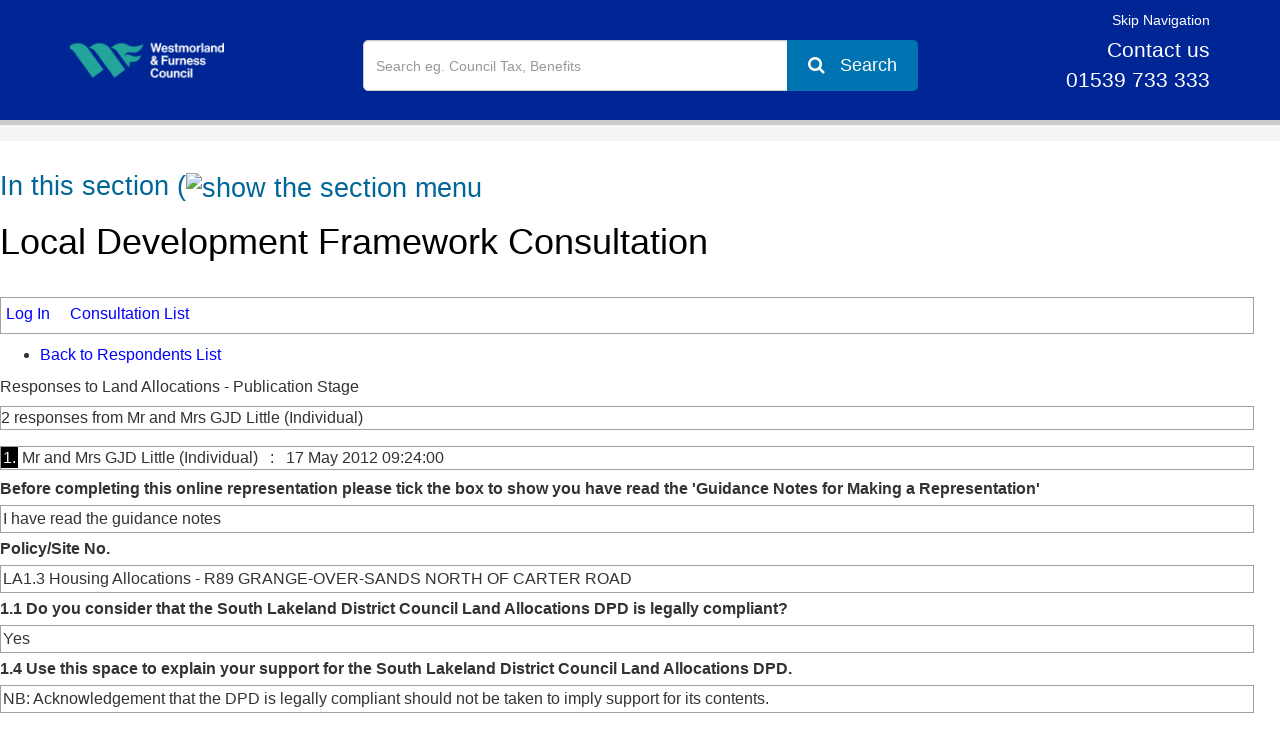

--- FILE ---
content_type: text/html; charset=utf-8
request_url: https://applications.southlakeland.gov.uk/ldfconsultation/viewresponses.aspx?id=49&respondent=5370&f0=&f1=0&f2=0
body_size: 43067
content:

<!DOCTYPE html PUBLIC "-//W3C//DTD XHTML 1.0 Transitional//EN" "http://www.w3.org/TR/xhtml1/DTD/xhtml1-transitional.dtd">

<html xmlns="http://www.w3.org/1999/xhtml" xml:lang="en-GB" lang="en-GB">
<head><meta http-equiv="content-style-type" content="text/css" /><meta http-equiv="content-type" content="text/html; charset=utf-8" /><meta name="Title" content="SCK master" /><meta name="DC.Date.Modified" content="2014-09-17T10:58:56Z" scheme="W3CDTF" /><meta name="DC.Date.Created" content="2014-09-11T14:37:12Z" scheme="W3CDTF" /><meta name="DC.Identifier" content="https://www.southlakeland.gov.uk/training-area/julian-test-area-do-not-delete/sck-master/" /><meta name="DC.Language" content="eng" scheme="ISO639-2/T" /><meta name="DC.Publisher" content="SouthLakeland District Council" />

<!--
<link type="text/css" rel="stylesheet" href="https://www.southlakeland.gov.uk/easysiteweb/EasySite/SupportFiles/jquery/ui.css" /><link type="text/css" rel="stylesheet" href="https://www.southlakeland.gov.uk/easysiteweb/style/faux/css/ux.net.css" /><link type="text/css" rel="stylesheet" href="https://www.southlakeland.gov.uk/easysiteweb/EasySite/StyleData/Web/CSS/style.css" />
-->
<link type="text/css" rel="stylesheet" href="https://www.southlakeland.gov.uk/easysiteweb/EasySite/StyleData/southlakeland_masterSCK/CSS/master.css" /><link type="text/css" rel="stylesheet" href="https://www.southlakeland.gov.uk/easysiteweb/EasySite/StyleData/southlakeland_masterSCK/CSS/ContentEditor.css" /><link type="text/css" rel="stylesheet" href="https://www.southlakeland.gov.uk/easysiteweb/EasySite/StyleData/southlakeland_masterSCK/CSS/ContentFormats.css" />
<!--
<link type="text/css" rel="stylesheet" href="https://www.southlakeland.gov.uk/easysiteweb/EasySite/StyleData/Web/CSS/moz.css" />
-->
<script type="text/javascript" src="https://www.southlakeland.gov.uk/easysiteweb/EasySite/Handlers/JavaScriptHandler.ashx?p=~/EasySite/SupportFiles/eibs.core.js&amp;v=v65155"></script>
<!--
<script type="text/javascript" src="https://www.southlakeland.gov.uk/easysiteweb/EasySite/SupportFiles/JQuery/jquery-1.8.3.min.js"></script>
<script type="text/javascript" src="https://www.southlakeland.gov.uk/easysiteweb/EasySite/SupportFiles/JQuery/jquery-ui-1.9.1.custom.min.js"></script>
-->
<!-- ******************************************************************************************************************************************************* -->
<!-- Items in layout folder added December 2019 to replace items missing from template. At the same time the missing items in easysiteweb were commented out -->
<!-- ******************************************************************************************************************************************************* -->
<script type="text/javascript" src="/layout/JQuery/jquery-3.4.1.min.js"></script>
<script type="text/javascript" src="/layout/JQuery/jquery-ui-1.12.1/jquery-ui.min.js"></script>
<link type="text/css" rel="stylesheet" href="/layout/JQuery/jquery-ui-1.12.1/jquery-ui.min.css" />
<!-- ******************************************************************************************************************************************************* -->

<!--
<script type="text/javascript" src="https://www.southlakeland.gov.uk/easysiteweb/EasySite/SupportFiles/RenderEngine_ScrollPosHelper.js"></script>
-->
<link rel="icon" type="image/vnd.microsoft.icon" href="https://www.southlakeland.gov.uk/easysiteweb/EasySite/StyleData/southlakeland_masterSCK/Images/favicon.ico" />
<!--
<script type="text/javascript" src="https://www.southlakeland.gov.uk/easysiteweb/EasySite/StyleData/Web/Scripts/linkTitle.js"></script>
-->




<meta name="robots" content="noindex, follow" />

<script type="text/javascript">
<!--
$(document).ready(function () {


	//remove querystring on mailto in contact area case #24463 29/08/14
	if($('.oAccessChannels').length){
		var u = $('.oAccessChannels li.email a').attr('href');
		$('.oAccessChannels li.email a').attr('href', u.split('?')[0]);	
		}
		else{};		

if (document.documentElement.clientWidth < 680){
			
			if ($("#navigation li.current ul").length  == 0){
				$("#leftbar").removeClass('shown').addClass('hidden');
			}
			else {
				$("leftbar").show();
				$("#navigation .depth0 ul li:last-child").addClass('last');
				$("#navigation").addClass('off');	
			}
		}
		else if (document.documentElement.clientWidth > 680){
			$("#leftbar").removeClass('hidden').addClass('shown');
		}
		else {}
		
	$(window).resize(function() {
		
		if (document.documentElement.clientWidth < 680){
			if ($("#navigation li.current ul").length  == 0){
				$("#leftbar").removeClass('shown').addClass('hidden');
			}
			else {
				$("leftbar").show();
				$("#navigation .depth0 ul li:last-child").addClass('last');
				$("#navigation").addClass('off');	
			}
		}
		else if (document.documentElement.clientWidth > 680){
			$("#leftbar").removeClass('hidden').addClass('shown');
			$("#navigation").removeClass('off');
		}
		else {}
	});
	$('#showhide').click(function() {
			$('.off, .on').toggleClass('off on');
			return false;
	});
});
//-->
</script>

<meta http-equiv="X-UA-Compatible" content="IE=Edge" /><meta name="viewport" content="width=device-width, initial-scale=1.0" />
<!--	<meta name="viewport" content="width=device-width, initial-scale=1.0, maximum-scale=1.0, user-scalable=0" />-->

<link rel="stylesheet" type="text/css" href="../MeritecWrapper/Css/bootstrap.css" /><link href="https://www.southlakeland.gov.uk/easysiteweb/easysite/styledata/southlakeland_masterSCK/css/1280w.css" rel="stylesheet" type="text/css" media="only screen and (min-width: 1280px)" /><link href="https://www.southlakeland.gov.uk/easysiteweb/easysite/styledata/southlakeland_masterSCK/css/1024w.css" rel="stylesheet" type="text/css" media="only screen and (max-width: 1024px)" /><link href="https://www.southlakeland.gov.uk/easysiteweb/easysite/styledata/southlakeland_masterSCK/css/950w.css" rel="stylesheet" type="text/css" media="only screen and (max-width: 960px)" /><link href="https://www.southlakeland.gov.uk/easysiteweb/easysite/styledata/southlakeland_masterSCK/css/900w.css" rel="stylesheet" type="text/css" media="only screen and (max-width: 900px)" /><link href="https://www.southlakeland.gov.uk/easysiteweb/easysite/styledata/southlakeland_masterSCK/css/680w.css" rel="stylesheet" type="text/css" media="only screen and (max-width: 680px)" /><link href="https://www.southlakeland.gov.uk/easysiteweb/easysite/styledata/southlakeland_masterSCK/css/980w.css" rel="stylesheet" type="text/css" media="only screen and (max-width: 980px)" /><link href="https://www.southlakeland.gov.uk/easysiteweb/easysite/styledata/southlakeland_masterSCK/css/780w.css" rel="stylesheet" type="text/css" media="only screen and (max-width: 780px)" /><link href="https://www.southlakeland.gov.uk/easysiteweb/easysite/styledata/southlakeland_masterSCK/css/490w.css" rel="stylesheet" type="text/css" media="only screen and (max-width: 500px)" /><link href="https://www.southlakeland.gov.uk/easysiteweb/easysite/styledata/southlakeland_masterSCK/css/390w.css" rel="stylesheet" type="text/css" media="only screen and (max-width: 390px)" /><link href="https://www.southlakeland.gov.uk/easysiteweb/easysite/styledata/southlakeland_masterSCK/css/330w.css" rel="stylesheet" type="text/css" media="only screen and (max-width: 330px)" />

<!--[if lt IE 9]>
	<script src="https://www.southlakeland.gov.uk/easysiteweb/js/css3-mediaqueries.js"></script>
	
	<style type="text/css">
	.cs, .thumbnails li, .linklist li, .panel, .subpanel, .trds, .halves, .qtrs, .btn, .alttext, .icon, .header .contact, .icons, .footer ul, .icons, .page-element-outer ol li, .panel { zoom:1; }

.icon { *display:inline; }

.footer .right_section ul li, .footer .right_section ul li .icon, .icons .icon { *float:left; }
.footer .right_section ul { float:right; }
.btn.width { *width:315px; }

.container { width:992px; }

.btn  { *display:inline; }
.btn.wide { *width:325px; }
</style>

<![endif]-->


<!--[if IE 7]>
	<style type="text/css">
	div.atoz ul li {displine:block; float:left}
</style>	
<![endif]-->

<script type="text/javascript">
$('#showhide').click(function() {
	alert("!");
	return false;
});

var cookiefont = document.cookie.match(/sldcfontsize=([^;]+)/);
var fontsize = 90;
if(cookiefont && cookiefont.length > 0) {
	fontsize = parseInt(cookiefont[1]);
	$(function() {
		switchCSS(cookiefont[1]);
	});
}

function switchCSS(title){
	var remcheck;
	if(!cookiefont) {
		remcheck = confirm("Would you like your font size preference saved on your computer?");
	} else {
		remcheck = true;
	}
	switch(title) {
		case 'smaller':
			if(fontsize > 60) {
				fontsize -= 10;
			}
			break;
		case 'bigger':
			if(fontsize < 180) {
				fontsize += 10;
			}
			break;
		case 'normal':
				fontsize = 100;
			break;
	}
	$('body').css({'font-size':fontsize + '%'});
	
	if(remcheck) {
		document.cookie="sldcfontsize=" + fontsize;
	}
	$(window).resize();
	cookiefont = fontsize;
}
</script>

<link rel="stylesheet" type="text/css" href="../MeritecWrapper/Css/branding.css" /><link rel="stylesheet" type="text/css" href="../MeritecWrapper/Css/styles.css" /><link type="text/css" href="masterpage/override.css" media="screen" rel="stylesheet" />
<script src="https://use.fontawesome.com/8c34b7b158.js"></script>

<!--ldf specific styling
<link type="text/css" href="masterpage/css/print.css" media="print" rel="stylesheet" /><link href="masterpage/css/ViewResponses.css" type="text/css" rel="stylesheet" />
-->
<title>

</title></head>
<body>
<script type="text/javascript">
    /*<![CDATA[*/
    document.write('<div id=\"SiteCensus\" style=\"position: absolute; top: 25%; left: 25%; z-index: 60\">');
    document.write('<scr' + 'ipt type="text/javascript">');
    document.write('var socitm_my_domains = \"www.southlakeland.gov.uk\";');
    document.write('var socitm_custcode = \"324\";');
    document.write('var socitm_intro_file = \"https://www.southlakeland.gov.uk/EasySiteWeb/sldc_socitm_intro.html\";');
    document.write('</scr' + 'ipt>');
    document.write('<scr' + 'ipt type=\"text/javascript\" src=\"https://socitm.govmetric.com/js/socitm_wrapper.aspx\"></scr' + 'ipt>');
    document.write('<noscr' + 'ipt>');
    document.write('<a href=\"https://socitm.govmetric.com/survey.aspx?code=324\">Tell us what you think about our site...</a>');
    document.write('</noscr' + 'ipt>');
    document.write('</div>');
    document.write('');
    /*]]>*/
</script>
<div class="primaryBackground" role="banner">
        <div class="text-center">
            <div id="pop-up" class="cookie-holder ">
                We use cookies to improve your experience. By viewing our content you are accepting the use of cookies. <a href="/about-this-site/use-of-cookies-on-this-site/">Read about cookies we use.</a>
                <button id="hide" class="cookie-button btn btn-secondary dismiss">Dismiss</button>
            </div>
        </div><!-- /text-center -->
    <div class="container">
        <div class="row">
            <div id="siteHeader" class="col-xs-12">
			<div class="skip-content pull-right"><a href="#skipLinks">Skip Navigation</a></div>
                <div class="logo-holder col-xs-4 col-sm-2">
                    <a href="https://www.southlakeland.gov.uk/" style="color:#fff;"><img src="../MeritecWrapper/Images/SLDC-logo.png" id="logo-image" alt="Southlakeland Council Logo"/></a>
                </div><!-- /logo-holder -->

                <div class="contact-holder col-xs-6 col-sm-3 col-md-3 col-g-2 text-right pull-right">
                    <div><a href="https://www.southlakeland.gov.uk/your-council/about-your-council/contact-details-for-sldc-offices/offices-contact-details//">Contact us</a><br /><a href="tel:01539733333">01539&nbsp;733&nbsp;333</a></div>
                </div><!-- /contact-holder -->

                 <div class="search-holder col-xs-12 col-ms-12 col-sm-6 col-md-6 col-lg-6 col-lg-push-1 col-md-push-1 col-sm-push-1 ">
<!--                     <div class="form-group">
                        <div class="input-group">
                            <input class="form-control" type="text" name="search" placeholder="Search eg. Council Tax, Benefits" required />
                            <span class="input-group-btn">
                                <button class="btn btn-primary-meritec" type="submit">
                                    <span class="glyphicon glyphicon-search" aria-hidden="true"></span>
                                    <span style="margin-left:10px;">Search</span>
                                </button>
                            </span>

                        </div>
                    </div> -->
					            <form id="SearchForm" class="main-search-holder" method="get" action="https://www.southlakeland.gov.uk/content-searcher" style="border:none; padding:0px; box-shadow:none;">
                <div id="SearchAheadControl" data-ng-app="TypeAheadSearch" data-ng-controller="TypeAheadSearchController" class="pull-left">
                    <input style="margin:0px;" type="text" title="Search Box" aria-labelledby="searchBox" class="form-control" name="q" data-ng-model="selectedPhrase" data-trim-value="false" data-ng-trim="false" data-bs-options="searchItem.Phrase for searchItem  in searchPhrase($viewValue)" placeholder="Search eg. Council Tax, Benefits" data-bs-typeahead required>
				</div>	
                
						<span class="input-group-btn">
						<button class="btn btn-primary-meritec" type="submit" title="Search Button">
                                    <span class="fa fa-search" aria-hidden="true"></span>
                                    <span style="margin-left:10px;" id="searchBox">Search</span>
                                </button>
						</span>
										
            </form>

        



               
    <script>
	(function ($) {})(jQuery);
	
    angular.module('TypeAheadSearch', ['ngAnimate', 'ngSanitize', 'mgcrea.ngStrap']).config(function ($typeaheadProvider) {
            angular.extend($typeaheadProvider.defaults, {
                animation: 'am-flip-x',
                minLength: 3,
                onSelect: function (data) {
					jQuery('#SearchForm').submit();
					console.log(data);
                   // window.location = data.Url;
                }
            });
        })

        .controller('TypeAheadSearchController', function ($scope, $templateCache, $http) {

			
            $scope.selectedPhrase = '';

            //$scope.searchMore = [{ Phrase: "xxx", Url: "#" }];


            $scope.searchPhrase = function (viewValue) {
			
                if (viewValue.length >= 3) {
                    return $http.get('/umbraco/SearchAPI/SearchTypeAhead/Search/?param=' + encodeURI(viewValue))
                        .then(function (res) {
                        //    res.data.push({ Phrase: "Search more...", Url: "~/Search?q=" + viewValue, PageID: 0 })
                            return res.data;
                        });
                }
            }
        });

    </script>
    
                </div><!-- /search-holder -->
                

            </div><!-- /#siteHeader -->
        </div><!-- /row -->
    </div><!-- /container -->
    </div><!-- /primaryBackground -->
<!--end masthead-->
<div id="scx-bct" class="breadcrumb sx-bo">
	<div class="container sx-bi">
	
						
						
	</div>
</div>
<!--end breadcrumb-->
<div class="sx-bdo">
	<div class="cls sx-bdi">
        
		<div id="leftbar" class="submenu">
			<div id="sx-nav">
				<div class="sx-no">
					<div class="cls sx-ni">

					<map id="NavigationTree" title="navigation" name="NavigationTree">
					  <div class="thissectionmobile">
						<h2>In this section
						<a href="#navigation" class="showhide" id="showhide" title="show the section menu"> (<img src="https://www.southlakeland.gov.uk/easysiteweb/easysite/styledata/southlakeland_masterSCK/images/menumob.png" alt="show the section menu"></a>
						</h2>
					  </div>
						
						
						
					</map>

		</div>
	</div>
</div>
</div>
<!--end leftbar-->
    <!-- // Start Content // -->
	<div id="sx-content">
	<div class="sx-co">
		<div class="cls sx-ci">
	<div class="ClientAreaContainer">
    <form method="post" action="./viewresponses.aspx?id=49&amp;respondent=5370&amp;f0=&amp;f1=0&amp;f2=0" id="form1">
<div class="aspNetHidden">
<input type="hidden" name="__VIEWSTATE" id="__VIEWSTATE" value="/[base64]/aWQ9NDkmZjA9JmYxPTAmZjI9MGRkAgkPDxYCHwBoZBYGAgEPDxYCHwIFGHZpZXdyZXNwb25zZXMuYXNweD9pZD00OWRkAgUPDxYCHwFlZGQCBw9kFgQCAg8QZGQWAWZkAgYPEGRkFgFmZGTIJ6QAW/iudwiLBWcd+5IGF82eXJCIYw+CDGX1+b3oNg==" />
</div>

<div class="aspNetHidden">

	<input type="hidden" name="__VIEWSTATEGENERATOR" id="__VIEWSTATEGENERATOR" value="4AB89897" />
</div>
        <div class="LdfContent" id="skiplinks">
        
    <h1 id="skiplinks">Local Development Framework Consultation</h1>
    
    <div id="ContentPlaceHolderMain_PanelBar" class="ldf-panelbar">
	
	    <ul>
		    <li><a id="ContentPlaceHolderMain_HyperLinkLogIn" href="login.aspx">Log In</a></li>
            <li></li>
            
            <li></li>
		    <li><a href="default.aspx">Consultation List</a></li>
            <!--<li><a href="http://www.southlakeland.gov.uk">Back to website</a></li>-->
	    </ul>
    
</div>
    <ul id="ContentPlaceHolderMain_LiHyperlinkResponsesList">
	    <li><a id="ContentPlaceHolderMain_HyperLinkResponsesList" href="viewresponses.aspx?id=49&amp;f0=&amp;f1=0&amp;f2=0">Back to Respondents List</a></li>
    </ul>
    <div id="ContentPlaceHolderMain_PanelHeader">

</div>
    
    <div id="ContentPlaceHolderMain_PanelReport" class="PanelReport">
	<div id="ReportHeader">Responses to Land Allocations - Publication Stage</div><div class="ldf-respondent">2 responses from Mr and Mrs GJD Little (Individual)</div>
<div class="ldf-respondent"><span style="background-color:#000000;color:#ffffff;padding:2px;">1.</span> Mr and Mrs GJD Little (Individual)&nbsp;&nbsp;&nbsp;:&nbsp;&nbsp;&nbsp;17 May 2012 09:24:00</div>
<div class="ldf-sectiontext">Before completing this online representation please tick the box to show you have read the 'Guidance Notes for Making a Representation'</div>
<div class="ldf-response">I have read the guidance notes</div>
<div class="ldf-sectiontext">Policy/Site No.</div>
<div class="ldf-response">LA1.3 Housing Allocations - R89 GRANGE-OVER-SANDS NORTH OF CARTER ROAD</div>
<div class="ldf-sectiontext">1.1 Do you consider that the South Lakeland District Council Land Allocations DPD is legally compliant?</div>
<div class="ldf-response">Yes</div>
<div class="ldf-sectiontext">1.4 Use this space to explain your support for the South Lakeland District Council Land Allocations DPD.</div>
<div class="ldf-response">NB: Acknowledgement that the DPD is legally compliant should not be taken to imply support for its contents.</div>
<div class="ldf-sectiontext">2.1 Do you consider that the South Lakeland District Council Land Allocations DPD is sound?</div>
<div class="ldf-response">No</div>
<div class="ldf-sectiontext">2.2 If NO please identify which test of soundness your representation relates to by selecting the relevant option(s) below and completing section 2.3.</div>
<div class="ldf-response">The DPD is not effective in that the document is not deliverable, flexible or capable of being monitored.</div>
<div class="ldf-sectiontext">2.3 Please give details of the change(s) you consider necessary to make the South Lakeland District Council Land Allocations DPD sound, having regard to the test you have identified at question 2.2 above. 

It would be helpful if you could state your proposed change to the DPD and the reasons why you think it is necessary.</div>
<div class="ldf-response">Please find enclosed herewith a Publication Stage Representation Form, duly completed, with reference to the Berry Bank field site variously labelled MN15 R353 or, most recently R89, together with , for reference purposes, a copy of our comments, already received by you, following the Development Team's Open Day in Grange held on April 5th 2011.<br/><br/>It would appear that the above document is legally compliant; however it will be noted that we regard the DPD in its present form as 'unsound', as failing the test we have indicated in section 2.2 on page 4.<br/><br/>For details of objection and indications of how DPD should be amended, see attached sheets A1 &amp; A2 [text detailed below]:<br/><br/>A1: Note: Having telephoned the 'help-line' number 0845 050 4434, we have been assured that the following comment need not be in capital letters, nor need it be restricted to 500 words.<br/><br/>It would seem that, and I quote, 'each comment will require a seperate form'; this being the case, though we consider it a wasteful and scarcely satisfactory procedure, it will be in the circumstances necessary to concentrate on one aspect to illustrate our belief that the DPD in its present form is 'unsound'.<br/><br/>Appendix8 Grange over Sands Emerging Options consultation Stage 1 (Final Version) relates to the area 'Grange South' and the site which is of concern to use, namely MN15, or R89, (Berry Bank field). In it, some twenty or more objections are raised by persons with properties adjoining this site, from the boundary of which one corner of our bungalow is less than five feet.<br/><br/>In a few instances, the council's reply is that the objection is "noted" (presumably meaning 'dismissed'). To one objection, the unbelievable response is that it is "unclear what is meant" by 'disruption due to the construction of dwellings' on the site - followed shortly afterwards by the admission that it would take approximately one year for every thirty houses and would involve "noise and vibration for adjoining properties". Our comment, however, concerns the fact that in more than half of the council's responses is the statement, which might be cynically regarded by some as a 'let-out clause', and I quote -<br/>[A2] "Mitigation measures will be a requirement to offset any potential adverse impact". This statement, in these words in each case, is applied equally to questions as widely diverse as site access, drainage, biodiversity, increase in and disruption to local traffic, etc. No indication is given of what this "mitigation" will involve, who will decide on its definition in the circumstances, what it will cost , or sho precisely will be responsible for its execution, clearly suggesting that the council hasn't as yet made any decisions. The DPD as it stands is therefore clearly 'unsound'. Incidentally, the concluding summary of Appendix 8, as well as stating that site R89 Berry Bank's "hedgerows and trees should be retained" (there are no 'trees' on the site, they are all in the private properties around its perimeter), declares that "opportunities for mitigation and enhancement (another undefined term) should be taken", not "will be required"! For the SLDC Land Allocations DPD to be regarded as sound, the 'mitigating measures', wherever referred to, should be described in detail, rather than being included as a repeated and vaguely worded footnote; until this is done, whatever time it may take, the DPD will not fulfil the criterion of 'soundness'.<br/><br/>[Comments made following the Development Team's Open Day in Grange held on April 5th 2011]:<br/><br/>The Environment of Area MN15 R353 R89:<br/>Access to the above area (by name Bery Bank), at present only by way<br/>of a farm-gate, would, supposing it is proposed to erect numerous<br/>dwellings on this site, be of necessity either from the length of<br/>Allithwaite Road defined by the existing wall and hedge from the<br/>telephone box at the top of the hill (See map: marked B) to the prominent<br/>telegraph pole (marked P), and/or on the southern side from the junction<br/>of Allithwaite Road with Carter Road as far as the 90-degree corner at<br/>Carter Bam, where Kentsford Road leads down to Kents Bank railway<br/>station. Evidently there would be no question of constructing two<br/>entrances, one in the north boundary of the Area and one in the south<br/>boundary having a direct and easy connexion with each other, as the<br/>existence of such north-south route through the Area would encourage its<br/>use as the kind of short-cut familiarly known as a 'rat run'.<br/>To consider first the Allithwaite Road approach to the Area. Drivers<br/>of vehicles climbing the short but steep and winding hill from the town<br/>centre can only see the telephone box (B) at the last moment, and often<br/>encounter cars emerging from the very narrow road on their right leading<br/>to the Guides Lot rubbish disposal site. Having reached the summit of<br/>the hill, it is quite usual, except on the rare occasions when a police<br/>camera van is present, for motorists to exceed the speed limit, there being<br/>no repeat traffic signals at this point to warn them that the 30 mph zone <br/>continues for another 100 or so metres. This and the year-by-year increasing volume of traffic, makes an exit from Cardrona Court (CC), even when the speed limit is observed, not without risk, because of limited visibility.<br/><br/>As regards the southern boundary of the Area, this is at present<br/>defmed by a length of stone wall, behind which the field slopes steeply<br/>upward. Vehicles approaching the 90-degree corner where Carter Road<br/>meets Kentsford Road, whether from the direction of Allithwaite Road or<br/>from the Kents Bank station direction, have very restricted visibility, to<br/>which any southern exit from Berry Bank would pose an additional<br/>hazard. It is quite obvious therefore that any vehicle emerging from Area<br/>MN15 R353 R89, whether from an exit in its northerly or south<br/>boundary, could encounter considerable difficulties, such as even in the<br/>present circumstances are already experienced by residents, particularly<br/>those living along the Allithwaite Road.<br/><br/>Berry Bank (the Area designated MN15 R353 R89}:<br/>To pass now to the subject of how the proposed building of houses on<br/>Berry Bank would affect properties (like ours) directly bordering on the<br/>field itself.  My wife and I would not presume to suggest what opinions<br/>other property-owners in this situation might have, but confine ourselves<br/>to our own concerns and anxieties. The first of these is regarding the<br/>question of land drainage. The surface of Berry Bank has at its northern<br/>end a surface measurably higher than parts of our back garden. On<br/>several occasions in the past year, the heavy cloudbursts which are now<br/>becoming more common, even of short duration have produced the<br/>phenomenon of a stream of fast-flowing if shallow water emanating from<br/>the field near the comer of our bungalow (marked M on map), which is<br/>literally only 2 metres from the field boundary, and running past the rear<br/>wall of the bungalow to collect in a sizeable pool by the wooden fence<br/>separating us from our neigbbour. We are in consequence extremely<br/>concerned as to what effect the presence of 45 houses, all requiring<br/>adequate drainage, and the process itself of erecting and servicing these<br/>dwellings (which will certainly interfere with the natural drainage of the<br/>field ), would have on our property. Next, and not entirely unconnected<br/>with this, is our belief that there is insufficient space in Berry Bank field<br/>for such a large number of houses. Surely- and at present no plans seem<br/>to be available - they would have to be small and very close together to<br/>allow for roadways, parking facilities, etc.; and, lest we should be<br/>accused of snobbery, I refrain from adding, not in keeping with their<br/>surroundings. Allowing an average of three occupants and one vehicle for each household, this would result in the appearance in a previously very quiet neighbourhood of perhaps some 150 persons and 50 vehicles.<br/>When, at tbe meeting on April 5th, I ventured to enquire whether the resultant<br/>loss of value {as attractive places for retirement) of local<br/>properties, as well as the loss of privacy, and -in our particular instance the<br/>total loss of our much-admired view across the Bay, would result<br/>perhaps in an adjustment of rateable value. This was, I would not say<br/>ridiculed, but instantly dismissed. Finally, there was at the meeting<br/>reference to 'affordable housing'. Affordable by whom, exactly, in the<br/>present financial situation and for the foreseeable future, with rising unemployment<br/>and sluggishness of some banks as regards mortgages ?<br/>Housing for local people was mentioned, but not where they would be<br/>able to find sufficiently well-paid employment to afford it. What<br/>restrictions would be put in place to ensure that nobody wonld be allowed<br/>to buy more than one property, or buy simply to sub-let ?<br/>Because of the apparent lack of answers to these questions, as well as our<br/>considered opinion that the Area is unsuitable for development, for tbe<br/>reasons we have outlined elsewhere, we oppose the suggestion that the<br/>Area designated MN15 R353 R89, Beery Bank field, should be used.</div>
<div class="ldf-sectiontext">3.1 If your representation is seeking a change, do you consider it necessary to participate in the oral part of the examination?</div>
<div class="ldf-response">NO, I do not wish to participate at the oral examination</div>
<div class="ldf-sectiontext">Please tick the box if you wish to be notified when the document is submitted, published and adopted.</div>
<div class="ldf-response">Please notify me</div>
<div class="ldf-respondent"><span style="background-color:#000000;color:#ffffff;padding:2px;">2.</span> Mr and Mrs GJD Little (Individual)&nbsp;&nbsp;&nbsp;:&nbsp;&nbsp;&nbsp;17 May 2012 10:06:00</div>
<div class="ldf-sectiontext">Before completing this online representation please tick the box to show you have read the 'Guidance Notes for Making a Representation'</div>
<div class="ldf-response">I have read the guidance notes</div>
<div class="ldf-sectiontext">Paragraph No.</div>
<div class="ldf-response">1.9</div>
<div class="ldf-sectiontext">1.1 Do you consider that the South Lakeland District Council Land Allocations DPD is legally compliant?</div>
<div class="ldf-response">Yes</div>
<div class="ldf-sectiontext">1.4 Use this space to explain your support for the South Lakeland District Council Land Allocations DPD.</div>
<div class="ldf-response">NB: Acknowlegement that the DPD is legally compliant should not be taken to imply support for its contents.</div>
<div class="ldf-sectiontext">2.1 Do you consider that the South Lakeland District Council Land Allocations DPD is sound?</div>
<div class="ldf-response">No</div>
<div class="ldf-sectiontext">2.2 If NO please identify which test of soundness your representation relates to by selecting the relevant option(s) below and completing section 2.3.</div>
<div class="ldf-response">The DPD is not effective in that the document is not deliverable, flexible or capable of being monitored.</div>
<div class="ldf-sectiontext">2.3 Please give details of the change(s) you consider necessary to make the South Lakeland District Council Land Allocations DPD sound, having regard to the test you have identified at question 2.2 above. 

It would be helpful if you could state your proposed change to the DPD and the reasons why you think it is necessary.</div>
<div class="ldf-response">Please find enclosed herewith a Publication Stage Representation Form, duly completed, with reference to the Berry Bank field site variously labelled MN15 R353 or, most recently R89, together with , for reference purposes, a copy of our comments, already received by you, following the Development Team's Open Day in Grange held on April 5th 2011.<br/><br/>It would appear that the above document is legally compliant; however it will be noted that we regard the DPD in its present form as 'unsound', as failing the test we have indicated in section 2.2 on page 4.<br/><br/>For details of objection and indications of how DPD should be amended, see attached sheets A1 &amp; A2 [text detailed below]:<br/><br/>A1: Note: Having telephoned the 'help-line' number 0845 050 4434, we have been assured that the following comment need not be in capital letters, nor need it be restricted to 500 words.<br/><br/>It would seem that, and I quote, 'each comment will require a seperate form'; this being the case, though we consider it a wasteful and scarcely satisfactory procedure, it will be in the circumstances necessary to concentrate on one aspect to illustrate our belief that the DPD in its present form is 'unsound'.<br/><br/>Appendix8 Grange over Sands Emerging Options consultation Stage 1 (Final Version) relates to the area 'Grange South' and the site which is of concern to use, namely MN15, or R89, (Berry Bank field). In it, some twenty or more objections are raised by persons with properties adjoining this site, from the boundary of which one corner of our bungalow is less than five feet.<br/><br/>In a few instances, the council's reply is that the objection is "noted" (presumably meaning 'dismissed'). To one objection, the unbelievable response is that it is "unclear what is meant" by 'disruption due to the construction of dwellings' on the site - followed shortly afterwards by the admission that it would take approximately one year for every thirty houses and would involve "noise and vibration for adjoining properties". Our comment, however, concerns the fact that in more than half of the council's responses is the statement, which might be cynically regarded by some as a 'let-out clause', and I quote -<br/>[A2] "Mitigation measures will be a requirement to offset any potential adverse impact". This statement, in these words in each case, is applied equally to questions as widely diverse as site access, drainage, biodiversity, increase in and disruption to local traffic, etc. No indication is given of what this "mitigation" will involve, who will decide on its definition in the circumstances, what it will cost , or sho precisely will be responsible for its execution, clearly suggesting that the council hasn't as yet made any decisions. The DPD as it stands is therefore clearly 'unsound'. Incidentally, the concluding summary of Appendix 8, as well as stating that site R89 Berry Bank's "hedgerows and trees should be retained" (there are no 'trees' on the site, they are all in the private properties around its perimeter), declares that "opportunities for mitigation and enhancement (another undefined term) should be taken", not "will be required"! For the SLDC Land Allocations DPD to be regarded as sound, the 'mitigating measures', wherever referred to, should be described in detail, rather than being included as a repeated and vaguely worded footnote; until this is done, whatever time it may take, the DPD will not fulfil the criterion of 'soundness'.<br/><br/>[Comments made following the Development Team's Open Day in Grange held on April 5th 2011]:<br/><br/>At the Open Day held by the Development Team at Grange over Sands<br/>on April 5th 2011, the decided impression, not just of my wife and myself<br/>but the audience in general, was that comments by those present<br/>regarding potential housing sites would be of limited value. This was<br/>first because such sites, and the number of dwellings to be erected on<br/>each, had the appearance of having been already decided upon, secondly<br/>because no detailed plans of the layout of the proposed dwellings on each<br/>site seemed to be available for study, and thirdly because in the face of<br/>substantial opposition by the audience, the team's only and oft-repeated<br/>reply was that they had no choice in the matter, by virtue of being compelled by central government, despite what effect the erection of 500<br/>houses might have upon the character of Grange as a tourist attraction<br/>and/or a place to which people might quietly retire.<br/><br/>When, at tbe meeting on April 5th, I ventured to enquire whether the resultant<br/>loss of value {as attractive places for retirement) of local<br/>properties, as well as the loss of privacy, and -in our particular instance the<br/>total loss of our much-admired view across the Bay, would result<br/>perhaps in an adjustment of rateable value. This was, I would not say<br/>ridiculed, but instantly dismissed. Finally, there was at the meeting<br/>reference to 'affordable housing'. Affordable by whom, exactly, in the<br/>present financial situation and for the foreseeable future, with rising unemployment<br/>and sluggishness of some banks as regards mortgages ?<br/>Housing for local people was mentioned, but not where they would be<br/>able to find sufficiently well-paid employment to afford it. What<br/>restrictions would be put in place to ensure that nobody wonld be allowed<br/>to buy more than one property, or buy simply to sub-let ?<br/><br/>Because of the apparent lack of answers to these questions, as well as our<br/>considered opinion that the Area is unsuitable for development, for tbe<br/>reasons we have outlined elsewhere, we oppose the suggestion that the<br/>Area designated MN15 R353 R89, Beery Bank field, should be used.</div>
<div class="ldf-sectiontext">3.1 If your representation is seeking a change, do you consider it necessary to participate in the oral part of the examination?</div>
<div class="ldf-response">NO, I do not wish to participate at the oral examination</div>
<div class="ldf-sectiontext">Please tick the box if you wish to be notified when the document is submitted, published and adopted.</div>
<div class="ldf-response">Please notify me</div>

</div>

        </div>
    </form>
	</div>
	</div>
	</div>
	</div>
    <!-- // End Content // -->
</div>
</div>
<!--start footer-->
	<div class="footer-holder " role="contentinfo">
        <div class="container">
        <div class="row">
                <div class="footer-column col-xs-12 col-md-4">
                    <ul aria-label="Address">
                        <li>Westmorland and Furness Council Offices
<br />South Lakeland House, Lowther Street
<br />Kendal, Cumbria LA9 4UF </li>
                        <!--<li><a href="tel:01539 733 333">tel : 01539 733 333</a></li>-->
						<li><a href="mailto:customer.services3@westmorlandandfurness.gov.uk">customer.services3@westmorlandandfurness.gov.uk</a></li>
                    </ul>
                </div><!-- /footer-column -->
			
                <div class="footer-column col-xs-12 col-md-4">
					Open Hours
<br />Monday to Friday, 8.45am to 5pm
				</div>
					
                <div class="footer-column col-xs-12 col-md-2 text-center">
				<a href="https://twitter.com/SouthLakelandDC" aria-label="Twitter"><div class="footer-icon fa fa-twitter-square" aria-hidden="true"></div></a>
				<a href="https://www.facebook.com/southlakelanddistrictcouncil/" aria-label="Facebook"><div class="footer-icon fa fa-facebook-square"></div></a>
				<a href="mailto:customer.services@southlakeland.gov.uk" aria-label="Email"><div class="footer-icon fa fa-envelope-square"></div></a>
				<a href="/rss/" aria-label="RSS"><div class="footer-icon fa fa-rss-square"></div></a>
					
                    <div class="footer-inner" style="width:100%; overflow: hidden;">
                        <!--<div class="footer-text pull-left">
                            <div><a href="https://twitter.com/SouthLakelandDC" target="_blank">@SouthLakelandDC</a></div>
                        </div>-->
                    </div><!-- /footer-inner -->

                    

                    
                </div><!-- /footer-column -->


                

                <div class="footer-column col-xs-12 col-md-2 text-center">
                    <div class="footer-inner text-center" style="width:100%; overflow: hidden;">
                        <a href="mailto:webmaster@southlakeland.gov.uk?subject=Positive&nbsp;Feedback"><img src="../MeritecWrapper/Images/good.png" alt="Positive Feedback"/></a>
                        <a href="mailto:webmaster@southlakeland.gov.uk?subject=Okay&nbsp;Feedback"><img src="/../MeritecWrapper/Images/average.png" alt="Okay Feedback"/></a>
                        <a href="mailto:webmaster@southlakeland.gov.uk?subject=Negative&nbsp;Feedback"><img src="../MeritecWrapper/Images/poor.png" alt="Negative Feedback"/></a>
                    </div><!-- /footer-inner -->
                </div><!-- /footer-column -->
            </div><!-- /footer-holder -->
    </div><!-- /row -->
 </div><!-- /footer-holder -->

<div class="copyright-holder col-xs-12" role="complementary">
            <ul>
                <li>Copyright &copy; 2005 - 2017</li>
                        <li><a href="https://www.southlakeland.gov.uk/about-this-site/data-protection/">Data protection</a></li>
                        <li><a href="https://www.southlakeland.gov.uk/about-this-site/">About this site</a></li>
                        <li><a href="https://www.southlakeland.gov.uk/about-this-site/use-of-cookies-on-this-site/">Use of cookies on this site</a></li>
                        <li><a href="https://www.southlakeland.gov.uk/about-this-site/site-map/">Site map</a></li>
            </ul>
        </div>

</div>
<!-- // Analytics code can go in here // -->
<script type="text/javascript">
    var gaJsHost = (("https:" == document.location.protocol) ? "https://ssl." : "http://www.");
    document.write(unescape("%3Cscript src='" + gaJsHost + "google-analytics.com/ga.js' type='text/javascript'%3E%3C/script%3E"));
</script>
<script type="text/javascript">
    var pageTracker = _gat._getTracker("UA-1732601-1");
    pageTracker._initData();
    pageTracker._trackPageview();
</script>
<script type="text/javascript">
    setTimeout(function () {
        var a = document.createElement("script");
        var b = document.getElementsByTagName("script")[0];
        a.src = document.location.protocol + "//dnn506yrbagrg.cloudfront.net/pages/scripts/0009/7838.js?" + Math.floor(new Date().getTime() / 3600000);
        a.async = true; a.type = "text/javascript"; b.parentNode.insertBefore(a, b)
    }, 1);
</script>

</body>
</html>


--- FILE ---
content_type: text/css
request_url: https://applications.southlakeland.gov.uk/MeritecWrapper/Css/styles.css
body_size: 12031
content:
#logo-image{
	height:100px;
}
#pop-up{
    display:none;
}
@media(max-width:768px)
{
	#logo-image{
		height:50px;
		padding:0px;
	}	
}
.skip-content{padding-right:15px; position:relative; height:0px;}
.skip-content a{color:#fff; font-size:14px; text-decoration: none; font-weight: normal;}
.footer-margin{margin-top:50px;}

.news-wrapper{margin-top:20px;}
.news-section-inner h2{margin-top:5px;}

.img-responsive{
    width  :100%    
}
.contact-holder, .a-z-title, .action-button-holder, .action-button-holder a {
    font-size: 21px;
}
.emergency-banner{background-color:#b20c0c; color:#fff; padding:10px;}

/* Flexible iFrame */
.Flexible-container {
    position: relative;
    padding-bottom: 50%;
    padding-top: 30px;
    height: 0;
    overflow: hidden;
	margin-bottom:15px;
}
.Flexible-container iframe,   
.Flexible-container object,  
.Flexible-container embed {
    position: absolute;
    top: 0;
    left: 0;
    width: 100%;
    /*height: 100%;*/
}
/*Search Page*/
.dropdown-menu > .active > a, .dropdown-menu > .active > a:hover, .dropdown-menu > .active > a:focus{
background-image: -webkit-linear-gradient(top, #0073b2 0%, #0073b2 100%);
background-image: -o-linear-gradient(top, #0073b2 0%, #0073b2 100%);
background-image: -webkit-gradient(linear, left top, left bottom, from(#0073b2), to(#0073b2));
background-image: linear-gradient(to bottom, #0073b2 0%, #0073b2 100%);
background-repeat: repeat-x;
filter: progid:DXImageTransform.Microsoft.gradient(startColorstr='#0073b2', endColorstr='#0073b2', GradientType=0);	
background-color:#0073b2;
}
@media(max-width: 768px){
	.dropdown-menu > li > a{
		padding:8px 20px;
	}	
}
.preview-field-pageDescription .highlight, .preview-field-bodyText .highlight {
    color: #0073b2; background-color:transparent;
}
.page-numbers{text-align:center;}
.page-numbers ul{display: inline-block;margin: 0;padding: 0;}
.page-numbers li{float: left;	padding: 2px 5px;}
.current-page{font-weight:bold;}
/* Buttons */
.btn {border-radius:0px 5px 5px 0px;}
.form-control { border-bottom-left-radius:5px; border-top-left-radius:5px;}
.action-button-holder .btn-primary-meritec { width:100px; margin:5px;}
/* /Buttons */

/* Header */
.primaryBackground { border-bottom:5px solid;  border-color: #ccc}
#siteHeader{ padding:10px 0px;}
.breadcrumbs ul{
    padding:5px 0px; overflow:hidden; list-style:none; border-top:solid 1px; border-bottom:solid 1px;
}
.breadcrumbs ul li {float:left; padding:5px;}
.breadcrumbs ul li:not(:first-child):not(:last-child):after {
    content:'>';
    padding-left:5px;
}
/*Menu Bar*/
.toplevel:hover{color: #fff!important;}

/* --- Home Page --- */
.cookie-button{margin:10px;}
/*Search Styles */
.main-search-holder { width: 100%; display: table; padding: 1em 0 0; }
.main-search-holder div { display: table-cell; width: 100%; }
.main-search-holder input { width: 100%; }
.main-search-holder button { white-space: nowrap; margin: 0 0 0 0em; }	
.search-holder{ margin-top:30px;} 
.search-holder input{ height: 51px;}
.search-holder button{ padding: 12px 20px; font-size: 18px;}
.search-holder .form-control{ border-top-left-radius: 5px; border-bottom-left-radius: 5px;}
.contact-holder{ margin-top:25px;}

@media (max-width:768px){
	.contact-holder {font-size: 16px; margin-top:20px;}
	.action-button-holder .btn-primary-meritec{width:100%;}
}
.action-button-holder{margin:15px 0px;}
.action-button-holder button{margin-left:15px;}

/* Service Grid */
.service-section-holder{margin-bottom: 15px;}
.service-section-inner{
	position:relative;
    border:1px solid;
    padding:0px 15px;
	/*height:250px;*/
	overflow: hidden;
	padding-bottom:3em;
}

.service-section-title{border-bottom:2px solid;}
.service-section-inner ul{list-style: none; padding: 0px;}
.service-section-inner ul li{font-size: 16px; margin:10px 0px; padding-bottom:5px; border-bottom:1px solid;}
.service-section-inner .page-desc{line-height: 1.5em; max-height:9em; overflow:hidden;}
.service-section-footer{position:absolute; bottom:10px;}
.a-z-title{padding:10px;}
.a-z-holder{padding:0px; list-style:none; float: left;}
.a-z-holder li{float:left; margin-left:10px; padding:14px 5px;}

.news-section-inner ul li:last-child{border-bottom:0px;}
.news-section-inner ul li:last-child a{color:#002696;}
.news-section-inner ul{list-style: none; padding: 0px;}
.news-section-inner ul li{font-size: 16px; margin:10px 0px; padding-bottom:5px; border-bottom:1px solid;}
.news-column {padding:30px 15px;}
.news-column img{padding:10px 0px; max-width:100%;}
@media(max-width:767px)
{
	.news-column {padding:0px 15px;}	
}
/* CONTENT PAGE */
.content-page-holder figure {
    display: table;
}
figcaption {
    padding: 10px;
    display: table-caption;
    caption-side: bottom;
}

.content-page-holder img {padding:10px; max-width:100%; height:auto !important;}
/* Lister */
.lister{list-style-type:none;}
/* ACTION LIST */
.action-list-holder ul{padding-left:0px; float:left; list-style:none;}
/*Footer*/
.DataIsLivePara{width: 1170px;margin: 0 auto;}
.footer-holder {width: 100%; padding:15px; overflow:hidden; font-size:15px; text-align: left;}
.footer-holder ul {list-style:none; padding-left:0px;}
.footer-column {padding:10px 5px;}
.footer-inner .footer-icon {font-size: 32px;}
.footer-inner{width:100%; overflow: hidden;}
.footer-inner img{width:40px; padding:0px;}

.copyright-holder {text-align:center;}
.copyright-holder ul {list-style:none; padding-left:0px; margin-top:10px;}
.copyright-holder ul li {display:inline; padding:5px;}
.copyright-holder ul li:not(:last-child):after { content:'|'; padding-left:5px;}

@media(max-width:768px){
	.copyright-holder ul li {display:block;	}
	.copyright-holder ul li:not(:last-child):after {content:'';	}
}

.footer-icon:before{font-size:40px;	margin-right: 5px;}








A
{
    COLOR: blue;
	font-weight: none;
}

A:hover
{
   text-decoration: underline;
   color:inherit;
}
SELECT
{
    BORDER-RIGHT: black 1px solid;
    BORDER-TOP: black 1px solid;
    
    BORDER-LEFT: black 1px solid;
    BORDER-BOTTOM: black 1px solid;
    FONT-FAMILY: Tahoma, Arial
}
BODY.subpage
{
    BACKGROUND-COLOR: silver
}
TD.addressheader
{
    FONT-WEIGHT: bolder;
    COLOR: white
}
TD.reportfieldlabel
{
    FONT-WEIGHT: bold;
    BACKGROUND-COLOR: silver
}
TD.reportfield
{
    BACKGROUND-COLOR: lightgrey
}
A.header:link
{
    FONT-SIZE: x-small;
    MARGIN: 2px;
    COLOR: #039;
    
    FONT-VARIANT: small-caps
}
A.header:visited
{
    FONT-SIZE: x-small;
    MARGIN: 2px;
    COLOR: #039;
    
    FONT-VARIANT: small-caps
}
A.header:hover
{
    FONT-SIZE: x-small;
    MARGIN: 2px;
    COLOR: red;
    
    FONT-VARIANT: small-caps
}
H1
{/*
    PADDING-RIGHT: 2px;
    PADDING-LEFT: 2px;
    FONT-SIZE: large;
    PADDING-BOTTOM: 10px;
    COLOR: white;
    PADDING-TOP: 10px;
    FONT-FAMILY: Tahoma, Arial, sans-serif;
    LETTER-SPACING: 4px;
    BACKGROUND-COLOR: #039;
    TEXT-ALIGN: center
*/  color:#000 !important;
}
H2
{/*
    PADDING-RIGHT: 1px;
    PADDING-LEFT: 1px;
    FONT-WEIGHT: 900;
    FONT-SIZE: medium;
    PADDING-BOTTOM: 1px;
    COLOR: white;
    PADDING-TOP: 1px;
    FONT-FAMILY: Tahoma, Arial, sans-serif;
    LETTER-SPACING: 2px;
    BACKGROUND-COLOR: #039
*/
}
DIV.menuheader
{
    FONT-WEIGHT: 900;
    FONT-SIZE: 1em;
    COLOR: #039
}
TD.navbar
{
    BACKGROUND-COLOR: white
}
TD.decsearch
{
    FONT-WEIGHT: bolder;
    COLOR: white;
    FONT-FAMILY: Tahoma, Arial, Verdana;
    BACKGROUND-COLOR: #039
}
TD.RecDisplay
{
    FONT-SIZE: x-small;
    
    BACKGROUND-COLOR: #e7f7ff
}
HR
{
    COLOR: #039;
    HEIGHT: 1px
}
.RecordHeader
{
    FONT-WEIGHT: normal;
    
    VERTICAL-ALIGN: top;
    COLOR: black;
    
    BACKGROUND-COLOR: #E7F7FF;
    TEXT-ALIGN: left
}
.RecordTitle
{
    FONT-WEIGHT: normal;
    
    VERTICAL-ALIGN: top;
    COLOR: black;
    
    BACKGROUND-COLOR: #E7F7FF;
    TEXT-ALIGN: left
}
.RecordDetail
{
    
    VERTICAL-ALIGN: top;
    
    TEXT-ALIGN: left;
}
SPAN.ConHeader
{
    FONT-WEIGHT: bold;
    FONT-SIZE: x-small;
    WIDTH: 100%;
    
    TEXT-ALIGN: center
}
SPAN.header
{
    WIDTH: 100%;
    COLOR: #039;
    BORDER-BOTTOM: #99ccff 1px solid;
    FONT-FAMILY: Tahoma, Arial, sans-serif;
    TEXT-ALIGN: right
}
SPAN.footer
{
    BORDER-TOP: #99ccff 1px solid;
    WIDTH: 100%;
    TEXT-ALIGN: right
}
input, label {font-family:'PT Sans',Arial,Helvetica,sans-serif}
INPUT.button
{
    /*BORDER-RIGHT: black 1px solid;
    BORDER-TOP: black 1px solid;*/
    /*FONT-SIZE: medium;*/
    MARGIN: 5px;
    /*BORDER-LEFT: black 1px solid;*/
    WIDTH: 120px;
    CURSOR: pointer;
    COLOR: white;
   /* BORDER-BOTTOM: black 1px solid;*/
    BACKGROUND-COLOR: #039
}
H2.HelpSubHeading
{
    FONT-WEIGHT: bold;
    MARGIN-BOTTOM: 0px;
    PADDING-BOTTOM: 0px;
    /*FONT-SIZE: 8pt;*/
    COLOR: black;
    FONT-FAMILY: Tahoma, Arial, sans-serif;
    LETTER-SPACING: 0px;
    BACKGROUND-COLOR: white;

}
a.button:link
{
/*	WIDTH: 140px;*/
    BORDER-RIGHT: black 1px solid;
    PADDING-RIGHT: 2px;
    BORDER-TOP: black 1px solid;
    PADDING-LEFT: 2px;
    FONT-SIZE: 1em;
    PADDING-BOTTOM: 2px;
    MARGIN: 2px;
    BORDER-LEFT: black 1px solid;
    COLOR: white;
    PADDING-TOP: 2px;
    BORDER-BOTTOM: black 1px solid;
    BACKGROUND-COLOR: #039;
    TEXT-DECORATION: none
}
a.button:visited
{
/*	WIDTH: 140px;*/
    BORDER-RIGHT: black 1px solid;
    PADDING-RIGHT: 2px;
    BORDER-TOP: black 1px solid;
    PADDING-LEFT: 2px;
    FONT-SIZE: 1em;
    PADDING-BOTTOM: 2px;
    MARGIN: 2px;
    BORDER-LEFT: black 1px solid;
    COLOR: white;
    PADDING-TOP: 2px;
    BORDER-BOTTOM: black 1px solid;
    BACKGROUND-COLOR: #039;
    TEXT-DECORATION: none
}
a.button:hover
{
/*	WIDTH: 140px;*/
    BORDER-RIGHT: black 1px solid;
    PADDING-RIGHT: 2px;
    BORDER-TOP: black 1px solid;
    PADDING-LEFT: 2px;
    FONT-SIZE: 1em;
    PADDING-BOTTOM: 2px;
    MARGIN: 2px;
    BORDER-LEFT: black 1px solid;
    COLOR: white;
    PADDING-TOP: 2px;
    BORDER-BOTTOM: black 1px solid;
    BACKGROUND-COLOR: #039
}
TD.CalendarDayOfWeek
{
	Width:40px;
	Font-Size: x-small;
	Color:#FFFFFF;
	Background-Color:#039;
}
TD.CalendarFooter
{
	Font-Size: x-small;
	Color:#FFFFFF;
	Background-Color:#039;
}
TD.CalendarHeader
{
	Font-Size: x-small;
	Font-Weight:Bold;
	Background-Color:white;
}
TD.CalendarDates
{
	COLOR: #3300CC;
	FONT-SIZE: x-small;
	Background-Color:#E7F7FF;
}
TD.CalendarDatesToday
{
	COLOR: #3300CC;
	FONT-SIZE: x-small;
	Border: 1px solid #039;
	Background-Color:#87D6FF;
}
.Centered
{
	text-align: center;
}
.RightAlign
{
	text-align: right;
}
IMG
{
	border: none;
}
div#fastwebform {margin-left:250px} /*wrapper for all the fastweb bits*/
div#contentholder{margin-left:250px}
input:focus, select:focus {background-color:#D8DDEA;}
input.button:focus {color:#f00;}
input.button{
color:#00f;
background:#fff;
font-size:1.1em;
border:2px #fff solid;
cursor: pointer;
font-size:1.1em;
text-decoration:underline;
position:relative;
color:blue;
background:#fff;
}
div#rh .button {color:#fff;background:#039;border:2px #fff solid;}
div#rh .button:hover {/*color:#f00;border:2px #f00 solid;*/}
.button:hover {/*color:#f00;border:2px #f00 solid;*/}
textarea:focus {background-color:yellow}
form#lhform input.button {width:100%;text-align:left;}
div#contentholder {/*margin:1em 0 0 210px*/width: 1170px; margin-left: auto; margin-right: auto; margin-top: 15px; padding-left:15px; padding-right: 15px; overflow: auto;}
div#lh {float:left;width:49%;border:1px #ddd solid;border-radius:10px;padding:0 10px 0 10px;}
div#rh {float:right;width:49%; border:1px #ddd solid;border-radius:10px;padding:0 0 0 10px;margin-left: 20px}
div#mobilenav {display:none}
body > table, body> h2 {margin-left:1em}
#sx-masthead .inline li a:focus {background:#fff; color: #039}
